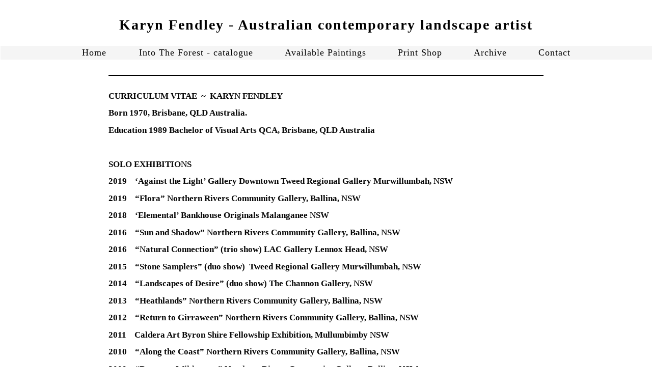

--- FILE ---
content_type: text/html; charset=utf-8
request_url: https://www.karynfendley.com/bio-and-cv.php
body_size: 12172
content:
<!DOCTYPE html>
<!--[if lt IE 7]>      <html class="no-js lt-ie9 lt-ie8 lt-ie7"> <![endif]-->
<!--[if IE 7]>         <html class="no-js lt-ie9 lt-ie8"> <![endif]-->
<!--[if IE 8]>         <html class="no-js lt-ie9"> <![endif]-->
<!--[if gt IE 8]><!--> <html class="no-js"> <!--<![endif]-->
    <head>
        <meta name="viewport" content="width=device-width, initial-scale=1.0">

        <!-- normalize and html5 boilerplate resets -->
        <link rel="stylesheet" href="templates/Skyline_v2/resources/css/reset.css">
        <link rel="stylesheet" href="templates/Skyline_v2/resources/css/less.build.css">

        <!--[if lte IE 9]>
        <script src="templates/Skyline_v2/resources/js/html5shiv.js"></script>
        <script src="templates/Skyline_v2/resources/js/html5shiv-printshiv.js"></script>

        <![endif]-->

        <meta http-equiv="content-type" content="text/html; charset=utf-8" />


<title>Karyn Fendley, Australian artist</title>



<meta name="description" content="Karyn Fendley is a contemporary landscape artist based in Byron Bay, Australia, who works with acrylic and mixed media on canvas.
" />
<meta name="keywords" content="Karyn Fendley, Byron Bay, landscape, paintings, landscapes, painting, art, gallery, Australian, artist, Fendley, fine, fine art, prints, art prints" />


  


  <style type="text/css" id="styleCSS">
    /*
    Some Style Themes enhanced with background textures provided by http://subtlepatterns.com/
*/
body {
    	background-color: #ffffff;

    
    background-repeat: repeat;
    background-attachment: fixed;
    background-position: top left;
    background-size: auto;
}

/* IOS devices 'bgd-att: fixed' solution */
@media only screen and (max-device-width: 1366px) {
    .bgd-attachment-fixed {
        background-image: none;
    }
    .bgd-attachment-fixed:after {
        content: '';
        position: fixed;
        top: 0;
        left: 0;
        right: 0;
        width: 100%;
        height: 100%;
        
        background-repeat: repeat;
        background-position: top left;
        background-size: auto;
        z-index: -2;
    }
}

.Text_2_Default,
.yola_heading_container {
  word-wrap: break-word;
}

.yola_bg_overlay {
    display:table;
    table-layout: fixed;
    position:absolute;
    min-height: 100%;
    min-width: 100%;
    width:100%;
    height:100%;
}
.yola_outer_content_wrapper {
    padding-top: 25px;
    padding-right: 0px;
    padding-bottom: 50px;
    padding-left: 0px;
}
.yola_inner_bg_overlay {
    width:100%;
    min-height: 100vh;
    display: table-cell;
    	background-color: #ffffff;

    vertical-align: top;
}
.yola_outer_heading_wrap {
    width:100%;
    text-align: center;
}
.yola_heading_container {
    margin: 0 auto;
    max-width: 1279px;
    
}
.yola_inner_heading_wrap {
    margin: 0 auto;
    max-width: 1279px;
}
.yola_innermost_heading_wrap {
    padding-left:0;
    padding-right:0;
    margin: 0 auto;
    padding-top: 0px;
    padding-bottom: 30px;
}
.yola_inner_heading_wrap.top nav,
.yola_inner_heading_wrap.top div#yola_heading_block,
.yola_inner_heading_wrap.bottom nav,
.yola_inner_heading_wrap.bottom div#yola_heading_block {
    
    
}
.yola_inner_heading_wrap.left .yola_innermost_heading_wrap,
.yola_inner_heading_wrap.right .yola_innermost_heading_wrap {
    
    
}
.yola_inner_heading_wrap h1 {
    margin: 0;
}
#yola_nav_block {
    height: 100%;
}
#yola_nav_block nav {
    text-align: center;
    	background-color: #f5f5f5;

}
#yola_nav_block nav ul{
    display:inline;
}
.yola_inner_heading_wrap.left #yola_heading_block {
    float:left;
}
.yola_inner_heading_wrap.right #yola_heading_block {
    float:right;
}
.yola_inner_heading_wrap.top #yola_nav_block {
    padding:21px 0 0 0;
}
.yola_inner_heading_wrap.right #yola_nav_block {
    float:left;
    padding:21px 0 0 0;
}
.yola_inner_heading_wrap.bottom #yola_nav_block {
    padding:0 0 21px 0;
}
.yola_inner_heading_wrap.left #yola_nav_block {
    float:right;
    padding:21px 0 0 0;
}
.yola_banner_wrap {
    background-attachment: scroll;
    text-align: center;
    margin: 0 auto;
    max-width: 1020px;
    display: none;
    background-position: bottom center;
    background-size: cover;
    background-repeat: no-repeat;
    
    
}
.yola_inner_banner_wrap {
    padding-left:0;
    padding-right:0;
    padding-top: 50px;
    padding-bottom: 343px;
    
}
.yola_innermost_banner_wrap {
    margin: 0 auto;
    
}
.yola_inner_nav_wrap {
    margin: 0 auto;
    max-width: 1020px;
}
.yola_banner_wrap nav ul.sys_navigation {
    text-align: center;
    padding-top:21px;
    padding-bottom:21px;
}
.yola_banner_wrap h1 {
    margin:0;
    text-align: center;
}
.yola_site_tagline {
    padding-top:0;
    padding-bottom:0;
    font-family: 'Actor';
    font-size: 28px;
    color: #ffffff;
    text-decoration: none;
    letter-spacing: 2px;
    line-height: 1.5em;
    text-transform: none;
    text-align: center;
    padding-right: 50px;
    padding-left: 50px;

}
.yola_site_tagline span {
    display: inline-block;
    
    
    
    
    
}
ul.sys_navigation {
    margin: 0;
    padding: 0;
    text-align: center;
}
ul.sys_navigation li {
    display: inline;
    list-style: none;
    margin:0 58px 0 0;
}
.yola_inner_heading_wrap ul.sys_navigation li:last-child {
    margin:0;
}
ul.sys_navigation li a{
    text-decoration: none;
}

div.ys_submenu {
    margin-top: 8px;
}

.yola_content_wrap {
    margin:0 auto;
    max-width: 1020px;
    
}
.yola_content_column {
    margin:0 auto;
    max-width: 854px;
}

.yola_inner_content_column {
    margin:0 auto;

    padding-top: 0px;
    
    
    
}
.yola_inner_footer_wrap {
    padding: 0 20px;
}
div[id*='sys_region_'] {
    padding-left: 0 ! important;
    padding-right: 0 ! important;
}
.yola_site_logo {
    width: 310px;
    max-width:100%;
}
#sys_heading.yola_hide_logo img {
    display:none;
}
#sys_heading.yola_hide_logo span {
    display:inline;
}
a#sys_heading.yola_show_logo {
    font-size:14px;
}
#sys_heading.yola_show_logo img {
    display:inline;
}
#sys_heading.yola_show_logo span {
    display:none;
}
.yola_footer_wrap {
    margin:0 auto;
    max-width: 1020px;
    	background-color: #f9f9f9;

}
.yola_footer_column {
    margin:0 auto;
    max-width: 854px;
    display: none;
}
footer {
    padding-top: 40px;
    padding-right: 60px;
    padding-bottom: 40px;
    padding-left: 60px;
    font-family: 'Actor';
    font-size: 16px;
    color: #7a7a7a;
    line-height: 1.5em;
    
    text-transform: none;

}
span.yola_footer_socialbuttons {
    display:inline-block;
    line-height:0;
    margin:0;
    padding:0;
    display:inline-block;
    position:static;
    float:left;
    width:146px;
    height:20px;
    display: block;
}
.sys_yola_form .submit,
.sys_yola_form input.text,
.sys_yola_form input.email,
.sys_yola_form input.tel,
.sys_yola_form input.url,
.sys_yola_form textarea {
    font-family: 'Actor';
    font-size: 18px;
    line-height: 1.4em;
    letter-spacing: 0px;
    text-transform: none;
}
div.sys_yola_form {
    padding:0 !important;
}
div.sys_yola_form form {
    margin:0 !important;
    padding:0 !important;
}
.sys_layout h2, .sys_txt h2, .sys_layout h3, .sys_txt h3, .sys_layout h4, .sys_txt h4, .sys_layout h5, .sys_txt h5, .sys_layout h6, .sys_txt h6, .sys_layout p, .sys_txt p {
    margin-top:0;
}
div[id*='sys_region_'] {
    padding:0 !important;
}
.sys_layout blockquote {
  margin-top: 10px;
  margin-bottom: 10px;
  margin-left: 50px;
  padding-left: 15px;
  border-left: 3px solid #080808;;
  
  font-style: italic;
  
  
  
  
  
}
.sys_layout blockquote,
.sys_layout blockquote h1,
.sys_layout blockquote h2,
.sys_layout blockquote h3,
.sys_layout blockquote h4,
.sys_layout blockquote h5,
.sys_layout blockquote h6,
.sys_layout blockquote p {
    
}
.sys_layout p,.sys_layout pre {margin:0 0 1.5em 0}
.sys_layout h2,.sys_layout h3,.sys_layout h4,.sys_layout h5,.sys_layout h6 { margin:0 0 0.5em 0 }
.sys_layout dl, .sys_layout menu,.sys_layout ol,.sys_layout ul{margin:0 0 1.5em 0}

.mob_menu {
    display: none;
}

.new-text-widget img, .old_text_widget img {
    max-width: 100%;
}


@media only screen and (max-width : 736px) {
    html {
        font-size: 80%;
    }

    body .m_inherit_width {
        width: inherit;
    }

    .small_device_hide {
        opacity: 0;
    }

    /* Remove display table so that fixefox can understand max-width */
    .yola_bg_overlay, .yola_inner_bg_overlay {
       display: block;
    }

    /* Zero out padding of the heading wrapper */
    .yola_inner_heading_wrap.top .yola_innermost_heading_wrap,
    .yola_inner_heading_wrap.bottom .yola_innermost_heading_wrap,
    .yola_inner_heading_wrap.left .yola_innermost_heading_wrap,
    .yola_inner_heading_wrap.right .yola_innermost_heading_wrap {
        padding-left: 0;
        padding-right: 0;
    }

    /* Make all image widgets center aligned */
    .Image_Default img {
        display: block;
        margin: 0 auto;
    }

    /* Center button widgets in column dividers */
    .column_divider .sys_button {
        text-align: center;
    }

    /* Make column dividers snap to one over another */
    .yola_inner_heading_wrap.left #yola_heading_block, .yola_inner_heading_wrap.right #yola_heading_block {
        float: none;
    }

    #sys_heading {
        word-wrap: break-word;
        word-break: break-word;
    }

    body .column_divider .left, body .column_divider .right {
        width: 100%;
        padding-left: 0;
        padding-right: 0;
    }

    .mob_menu a:visited {
        color: #fff;
    }

    .mob_menu {
        display: block;
        z-index: 1;
        background: #ffffff;;
        ;
        background: rgba(245,245,245,1.00);;
    }

    .mob_menu.menu_open {
        position: absolute;
        min-height: 100%;
        padding: 1rem 0 0 0;
        margin: 0;
        top: 0;
        left: 0;
        right: 0;
    }

    .yola_outer_content_wrapper {
        display: block;
        padding-top: 0;
    }

    .mob_menu_overlay {
        display: none;
        text-transform: none;
    }

    .menu_open .mob_menu_overlay  {
        display: block;
    }

    .mob_menu_toggle {
        display: block;
        padding-top: 5%;
        padding-bottom: 6%;
        text-align: center;
        color: #666;
        cursor: pointer;
    }
    .mob_submenu_toggle {
        list-style: none;
        text-align: center;
        padding: 0;
        margin: 0;
    }

    .new-text-widget img, .old_text_widget img {
        height: auto;
    }

    #sys_heading span {
        font-size: 35px;
    }
    .sys_navigation {
        display: none;
    }

    .mobile_ham {
        stroke: #000000;
    }

    .mobile_quit {
        display: none;
    }

    .menu_open .mobile_ham {
        display: none;
    }

    .menu_open .mobile_quit {
        display: inline;
        stroke: #000000;
    }

    .mob_menu_list {
        font-family: 'Actor';
        font-weight: lighter;
        margin: 0;
        font-size: 2.2em;
        line-height: 2;
        letter-spacing: 0.1em;
        list-style: none;
        text-align: center;
        padding: 0;
        -webkit-animation-duration: .2s;
        -webkit-animation-fill-mode: both;
        -webkit-animation-name: fadeInUp;
        -moz-animation-duration: .2s;
        -moz-animation-fill-mode: both;
        -moz-animation-name: fadeInUp;
        -o-animation-duration: .2s;
        -o-animation-fill-mode: both;
        -o-animation-name: fadeInUp;
        animation-duration: .2s;
        animation-fill-mode: both;
        animation-name: fadeInUp;
    }

    .mob_menu_overlay .mob_menu_list a {
        color: #000000;
    }

    .mob_more_toggle {
        display: inline-block;
        cursor: pointer;
        background: none;
        border: none;
        outline: none;
        margin-left: 8px;
        stroke: #000000;
    }

    .up_arrow {
        display: none;
    }

    .sub_menu_open svg .down_arrow {
        display: none;
    }

    .sub_menu_open .up_arrow {
        display: inline;
    }

    .mob_menu_overlay .mob_menu_list .selected a {
        color: #2ea6bc;
    }

    .sub_menu_open a {
        color: #2ea6bc;
    }

    .mob_menu_list .sub_menu_open a {
        color: #2ea6bc;
    }

    .sub_menu_open .mob_more_toggle {
        stroke: #2ea6bc;
    }

    .mob_submenu_list {
        font-family: 'Actor';
        font-weight: lighter;
        list-style: none;
        text-align: center;
        padding: 0 0 5% 0;
        margin: 0;
        line-height: 1.6;
        display: none;
        -webkit-animation-duration: .2s;
        -webkit-animation-fill-mode: both;
        -webkit-animation-name: fadeInUp;
        -moz-animation-duration: .2s;
        -moz-animation-fill-mode: both;
        -moz-animation-name: fadeInUp;
        -o-animation-duration: .2s;
        -o-animation-fill-mode: both;
        -o-animation-name: fadeInUp;
        animation-duration: .2s;
        animation-fill-mode: both
        animation-name: fadeInUp;
    }

    .sub_menu_open .mob_submenu_list{
        display: block;
    }

    .mob_submenu_items {
        font-size: 0.75em;
    }
    .mob_menu_list .mob_nav_selected {
        color: #2ea6bc;
    }

    .menu_open ~ .yola_outer_content_wrapper {
        display: none;
    }

    @-webkit-keyframes fadeInUp {
      0% {
        opacity: 0;
        -webkit-transform: translate3d(0, 100%, 0);
        transform: translate3d(0, 100%, 0);
      }
      100% {
        opacity: 1;
        -webkit-transform: none;
        transform: none;
      }
    }

    @-moz-keyframes fadeInUp {
      0% {
        opacity: 0;
        -moz-transform: translate3d(0, 100%, 0);
        transform: translate3d(0, 100%, 0);
      }
      100% {
        opacity: 1;
        -moz-transform: none;
        transform: none;
      }
    }

    @-o-keyframes fadeInUp {
      0% {
        opacity: 0;
        -o-transform: translate3d(0, 100%, 0);
        transform: translate3d(0, 100%, 0);
      }
      100% {
        opacity: 1;
        -o-transform: none;
        transform: none;
      }
    }

    @keyframes fadeInUp {
      0% {
        opacity: 0;
        transform: translate3d(0, 100%, 0);
      }
      100% {
        opacity: 1;
        transform: none;
      }
    }
}


  </style>


<script src="//ajax.googleapis.com/ajax/libs/webfont/1.4.2/webfont.js" type="text/javascript"></script>

      <style type="text/css">
      @import url("//fonts.sitebuilderhost.net/css?family=Actor%3Aregular&subset=latin,latin-ext");
    </style>
  
  <style type="text/css" id="styleOverrides">
    /* ======================
*
*  Site Style Settings
*
=========================*/
/* Paragraph text (p) */

.content p, #content p, .HTML_Default p, .Text_Default p, .sys_txt p, .sys_txt a, .sys_layout p, .sys_txt, .sys_layout  {
    font-family: 'Actor';
    
    font-size: 18px;
    color: #080808;
    line-height: 1.4em;
    letter-spacing: 0px;
    text-transform: none;
}

/* Navigation */
.sys_navigation a, .ys_menu_2, div#menu ul, div#menu ul li a, ul.sys_navigation li a, div.sys_navigation ul li.selected a, div.sys_navigation ul li a, #navigation li a, div.ys_menu ul a:link, div.ys_menu ul a:visited, div.ys_nav ul li a, #sys_banner ul li a {
    font-family: 'Actor';
    
    font-size: 18px;
    color: #000000;
    text-decoration: none;
    letter-spacing: 1px;
    line-height: 1.5em;
    text-transform: none;
}


/* Navigation:selected */
div.sys_navigation ul li.selected a, div#menu ul li.selected a, #navigation li.selected a, div.ys_menu ul li.selected a:link, div.ys_menu ul li.selected a:visited, div.ys_nav ul li.selected a, #sys_banner ul li.selected a {
    color: #2ea6bc;
}

/* Navigation:hover */
div.sys_navigation ul li a:hover, div#menu ul li a:hover, #navigation li a:hover, div.ys_menu ul a:hover, div.ys_nav ul li a:hover, div.ys_menu ul li a:hover, #sys_banner ul li a:hover {
    color: #2ea6bc;
}

/* Site Title */
#sys_heading, a#sys_heading, #sys_banner h1 a, #header h1 a, div#heading h1 a {
    font-family: 'Actor';
    
    font-size: 28px;
    color: #000000;
    text-decoration: none;
    letter-spacing: 2px;
    line-height: 1.15em;
    text-transform: none;
}

/* Hyperlinks (a, a:hover, a:visited) */
a, .sys_txt a:link, .sys_layout a:link {color: #2ea6bc;}
a, .sys_txt a:link, .sys_layout a:link {text-decoration: none;}
a:visited, .sys_txt a:visited, .sys_layout a:visited {color: #2ea6bc;}
a:hover, .sys_txt a:hover, .sys_layout a:hover {color: #2ea6bc;}
a:hover, .sys_txt a:hover, .sys_layout a:hover {text-decoration: none;}

/* Headings (h2, h3, h4, h5, h6) */
.sys_layout h2, .sys_txt h2 {
    font-family: 'Actor';
    
    font-size: 24px;
    color: #000000;
    text-decoration: none;
    letter-spacing: 1px;
    line-height: 1.5em;
    text-transform: none;
}

.sys_layout h2 a, .sys_layout h2 a:link, .sys_layout h2 a:hover, .sys_layout h2 a:visited {
    font-family: 'Actor';
    
    font-size: 24px;
    color: #000000;
    letter-spacing: 1px;
    line-height: 1.5em;
    text-transform: none;
}

.sys_layout h3, .sys_txt h3 {
    font-family: 'Actor';
    
    font-size: 20px;
    color: #000000;
    text-decoration: none;
    letter-spacing: 1px;
    line-height: 1.7em;
    text-transform: none;
}

.sys_layout h3 a, .sys_layout h3 a:link, .sys_layout h3 a:hover, .sys_layout h3 a:visited {
    font-family: 'Actor';
    
    font-size: 20px;
    color: #000000;
    letter-spacing: 1px;
    line-height: 1.7em;
    text-transform: none;
}

.sys_layout h4, .sys_txt h4 {
    font-family: 'Actor';
    
    font-size: 17px;
    color: #030000;
    text-decoration: none;
    
    line-height: 1.5em;
    text-transform: none;
}

.sys_layout h4 a, .sys_layout h4 a:link, .sys_layout h4 a:hover, .sys_layout h4 a:visited {
    font-family: 'Actor';
    
    font-size: 17px;
    color: #030000;
    
    line-height: 1.5em;
    text-transform: none;
}

.sys_layout h5, .sys_txt h5 {
    font-family: 'Actor';
    
    font-size: 15px;
    color: #000000;
    text-decoration: none;
    letter-spacing: 1px;
    line-height: 1.5em;
    text-transform: none;
}

.sys_layout h5 a, .sys_layout h5 a:link, .sys_layout h5 a:hover, .sys_layout h5 a:visited {
    font-family: 'Actor';
    
    font-size: 15px;
    color: #000000;
    letter-spacing: 1px;
    line-height: 1.5em;
    text-transform: none;
}

.sys_layout h6, .sys_txt h6 {
    font-family: 'Actor';
    
    font-size: 13px;
    color: #030303;
    
    letter-spacing: 1px;
    line-height: 1.5em;
    text-transform: none;
}

.sys_layout h6 a, .sys_layout h6 a:link, .sys_layout h6 a:hover, .sys_layout h6 a:visited {
    font-family: 'Actor';
    
    font-size: 13px;
    color: #030303;
    letter-spacing: 1px;
    line-height: 1.5em;
    text-transform: none;
}

/*button widget*/
.sys_layout .sys_button a, .sys_layout .sys_button a:link, .sys_layout .sys_button a:visited {
    display:inline-block;
    text-decoration: none;
}
.sys_layout .sys_button a:link, .sys_layout .sys_button a:visited {
    cursor:pointer;
}
.sys_layout .sys_button a {
    cursor:default;
}

.sys_layout .sys_button.square a, .sys_layout .sys_button.square a:link {
    border-radius:0px;
}
.sys_layout .sys_button.rounded a, .sys_layout .sys_button.rounded a:link {
    border-radius:3px;
}
.sys_layout .sys_button.pill a, .sys_layout .sys_button.pill a:link {
    border-radius:90px;
}

/*button sizes*/
.sys_layout .sys_button.small a, .sys_layout .sys_button.small a:link, .sys_layout .sys_button.small a:visited {font-family: 'Droid Serif';font-size: 12px;padding-top:10px;padding-bottom:10px;padding-left:25px;padding-right:25px;}
.sys_layout .sys_button.medium a, .sys_layout .sys_button.medium a:link, .sys_layout .sys_button.medium a:visited {font-family: 'Droid Serif';font-size: 15px;padding-top:15px;padding-bottom:15px;padding-left:37px;padding-right:37px;}
.sys_layout .sys_button.large a, .sys_layout .sys_button.large a:link, .sys_layout .sys_button.large a:visited {font-family: 'Droid Serif';font-size: 20px;padding-top:20px;padding-bottom:20px;padding-left:50px;padding-right:50px;}

/*button styles:small*/
.sys_layout .sys_button.small.outline a, .sys_layout .sys_button.small.outline a:link {
    border-color:#88d5c2;
    color: #88d5c2;
    border-style: solid;
    border-width: 2px;
}
.sys_layout .sys_button.small.outline a:visited {
    color: #88d5c2;
}
.sys_layout .sys_button.small.solid a, .sys_layout .sys_button.small.solid a:link {
    	background-color: #88d5c2;

    color: #ffffff;
    border-color:#88d5c2;
    border-style: solid;
    border-width: 2px;
}
.sys_layout .sys_button.small.solid a:visited {
    color: #ffffff;
}
.sys_layout .sys_button.small.outline a:hover {
    background-color: #88d5c2;
    color: #ffffff;
    text-decoration: none;
}

/*button styles:medium*/
.sys_layout .sys_button.medium.outline a, .sys_layout .sys_button.medium.outline a:link {
    border-color:rgba(46,166,188,1.00);
    color: rgba(46,166,188,1.00);
    border-style: solid;
    border-width: 2px;
}
.sys_layout .sys_button.medium.outline a:visited {
    color: rgba(46,166,188,1.00);
}
.sys_layout .sys_button.medium.solid a, .sys_layout .sys_button.medium.solid a:link {
    	background-color: #2ea6bc;

    color: #ffffff;
    border-color:rgba(46,166,188,1.00);
    border-style: solid;
    border-width: 2px;
}
.sys_layout .sys_button.medium.solid a:visited {
    color: #ffffff;
}
.sys_layout .sys_button.medium.outline a:hover {
    background-color: rgba(46,166,188,1.00);
    color: #ffffff;
    text-decoration: none;
}
/*button styles:large*/
.sys_layout .sys_button.large.outline a, .sys_layout .sys_button.large.outline a:link {
    border-color:#88d5c2;
    color: #88d5c2;
    border-style: solid;
    border-width: 2px;
}
.sys_layout .sys_button.large.outline a:visited {
    color: #88d5c2;
}
.sys_layout .sys_button.large.solid a, .sys_layout .sys_button.large.solid a:link {
    	background-color: #88d5c2;

    color: #ffffff;
    border-color:#88d5c2;
    border-style: solid;
    border-width: 2px;
}
.sys_layout .sys_button.large.solid a:visited {
    color: #ffffff;
}
.sys_layout .sys_button.large.outline a:hover {
    background-color: #88d5c2;
    color: #ffffff;
    text-decoration: none;
}

.sys_layout .sys_button.solid a:hover {
    text-decoration: none;
    opacity: .8;
}  </style>

  



<script type="text/javascript" src="//ajax.googleapis.com/ajax/libs/jquery/1.11.1/jquery.min.js"></script>
<script type="text/javascript">window.jQuery || document.write('<script src="/components/bower_components/jquery/dist/jquery.js"><\/script>')</script>
<link rel="stylesheet" type="text/css" href="classes/commons/resources/flyoutmenu/flyoutmenu.css?1001144" />
<script type="text/javascript" src="classes/commons/resources/flyoutmenu/flyoutmenu.js?1001144"></script>
<link rel="stylesheet" type="text/css" href="classes/commons/resources/global/global.css?1001144" />


<script type="text/javascript">
  var swRegisterManager = {
    goals: [],
    add: function(swGoalRegister) {
      this.goals.push(swGoalRegister);
    },
    registerGoals: function() {
      while(this.goals.length) {
        this.goals.shift().call();
      }
    }
  };

  window.swPostRegister = swRegisterManager.registerGoals.bind(swRegisterManager);
</script>

  
  
  
  
  
  

    </head>
    <body lang="en" class="bgd-attachment-fixed">
        
        <div id="sys_background" class="yola_bg_overlay">
            <div class="yola_inner_bg_overlay">
                <div class="yola_outer_content_wrapper">
                    <header role="header">
                        <div class="yola_outer_heading_wrap">
                            <div class="yola_heading_container">
                                <div class="yola_inner_heading_wrap top">
                                    <div class="yola_innermost_heading_wrap">
                                                                                <nav class="mob_menu">
                                            <div class="mob_menu_toggle"><!--Mobile Nav Toggle-->
                                                <svg class="mobile_ham" width="40" height="25">
                                                  <line x1="0" y1="3" x2="40" y2="3" stroke-width="2"/>
                                                  <line x1="0" y1="13" x2="40" y2="13" stroke-width="2"/>
                                                  <line x1="0" y1="23" x2="40" y2="23" stroke-width="2"/>
                                                </svg>
                                                <svg class="mobile_quit" width="26" height="50">
                                                    <line x1="0" y1="1" x2="26" y2="25" stroke-width="2"/>
                                                    <line x1="0" y1="25" x2="26" y2="1" stroke-width="2"/>
                                                </svg>
                                            </div>
                                            <div class="mob_menu_overlay"> <!--Mobile Nav Overlay-->
                                                <ul class="mob_menu_list">
      <li class="">
      <a href="./" title="Home ">Home </a>
          </li>
      <li class="">
      <a href="into-the-forest---catalogue.php" title="Into The Forest - catalogue">Into The Forest - catalogue</a>
          </li>
      <li class="">
      <a href="available-paintings.php" title="Available Paintings">Available Paintings</a>
          </li>
      <li class="">
      <a href="print-shop.php" title="Print Shop">Print Shop</a>
          </li>
      <li class="">
      <a href="archive.php" title="Archive">Archive</a>
              <svg class="mob_more_toggle" x="0px" y="0px" height="24" width="24" viewBox="0 0 24 24" enable-background="new 0 0 24 24" xml:space="preserve">
          <circle cx="12" cy="12" r="11" stroke-width="1.5" fill="none" />
          <line class="down_arrow" x1="5" y1="10" x2="12" y2="17" stroke-width="2" />
          <line class="down_arrow" x1="12" y1="17" x2="19" y2="10" stroke-width="2" />
          <line class="up_arrow" x1="5" y1="15" x2="12" y2="8" stroke-width="2" />
          <line class="up_arrow" x1="12" y1="8" x2="19" y2="15" stroke-width="2" />
        </svg>
        <ul class="mob_submenu_list">
                      <li>
              <a class="mob_submenu_items" href="landscapes-2023.php" title="landscapes-2023">landscapes-2023</a>
            </li>
                      <li>
              <a class="mob_submenu_items" href="landscape-2018-2021.php" title="Landscape 2018-2021">Landscape 2018-2021</a>
            </li>
                      <li>
              <a class="mob_submenu_items" href="against-the-light.php" title="Against the Light">Against the Light</a>
            </li>
                      <li>
              <a class="mob_submenu_items" href="still-life-2021.php" title="still life 2021">still life 2021</a>
            </li>
                      <li>
              <a class="mob_submenu_items" href="flora.php" title="FLORA">FLORA</a>
            </li>
                      <li>
              <a class="mob_submenu_items" href="Sun-and-Shadow.php" title="Sun and Shadow">Sun and Shadow 2016</a>
            </li>
                      <li>
              <a class="mob_submenu_items" href="stone-samplers.php" title="Stone Samplers 2014">Stone Samplers 2014</a>
            </li>
                      <li>
              <a class="mob_submenu_items" href="return-to-girraween.php" title="Return to Girraween 2012">Return to Girraween 2012</a>
            </li>
                      <li>
              <a class="mob_submenu_items" href="along-the-coast.php" title="Along the Coast 2010">Along the Coast 2010</a>
            </li>
                      <li>
              <a class="mob_submenu_items" href="remnant-widerness.php" title="Remnant Wilderness 2009">Remnant Wilderness 2009</a>
            </li>
                      <li>
              <a class="mob_submenu_items" href="west-from-here.php" title="West From Here 2008">West From Here 2008</a>
            </li>
                      <li>
              <a class="mob_submenu_items" href="heathlands.php" title="Heathlands 2013">Heathlands 2013</a>
            </li>
                  </ul>
            </li>
      <li class="">
      <a href="contact.php" title="contact">Contact</a>
          </li>
  </ul>
                                            </div>
                                        </nav>
                                                                                                                        <div id="yola_heading_block"> <!--Title / Logo-->
                                            <h1>
                                                <a id="sys_heading" class="yola_hide_logo" href="./">
                                                    <img class="yola_site_logo" src="" alt="Karyn Fendley - Australian contemporary landscape artist" >
                                                    <span>Karyn Fendley - Australian contemporary landscape artist</span>
                                                </a>
                                            </h1>
                                        </div>
                                        <div id="yola_nav_block"> <!--Nav-->
                                            <nav role="navigation">
                                                <div class="sys_navigation">
                                                <ul class="sys_navigation">
                    <li id="ys_menu_0">
                    <a href="./" title="Home ">Home </a>
        </li>
                    <li id="ys_menu_1">
                    <a href="into-the-forest---catalogue.php" title="Into The Forest - catalogue">Into The Forest - catalogue</a>
        </li>
                    <li id="ys_menu_2">
                    <a href="available-paintings.php" title="Available Paintings">Available Paintings</a>
        </li>
                    <li id="ys_menu_3">
                    <a href="print-shop.php" title="Print Shop">Print Shop</a>
        </li>
                    <li id="ys_menu_4">
                    <a href="archive.php" title="Archive">Archive</a>
        </li>
                    <li id="ys_menu_5">
                    <a href="contact.php" title="contact">Contact</a>
        </li>
    </ul>
                                <div id="ys_submenu_4" class="ys_submenu">
            <div class='ys_submenu_inner'>
                <ul>
                                            <li>
                            <a href="landscapes-2023.php">landscapes-2023</a>
                        </li>
                                            <li>
                            <a href="landscape-2018-2021.php">Landscape 2018-2021</a>
                        </li>
                                            <li>
                            <a href="against-the-light.php">Against the Light</a>
                        </li>
                                            <li>
                            <a href="still-life-2021.php">still life 2021</a>
                        </li>
                                            <li>
                            <a href="flora.php">FLORA</a>
                        </li>
                                            <li>
                            <a href="Sun-and-Shadow.php">Sun and Shadow 2016</a>
                        </li>
                                            <li>
                            <a href="stone-samplers.php">Stone Samplers 2014</a>
                        </li>
                                            <li>
                            <a href="return-to-girraween.php">Return to Girraween 2012</a>
                        </li>
                                            <li>
                            <a href="along-the-coast.php">Along the Coast 2010</a>
                        </li>
                                            <li>
                            <a href="remnant-widerness.php">Remnant Wilderness 2009</a>
                        </li>
                                            <li>
                            <a href="west-from-here.php">West From Here 2008</a>
                        </li>
                                            <li>
                            <a href="heathlands.php">Heathlands 2013</a>
                        </li>
                                    </ul>
            </div>
        </div>
          
<script>
/* jshint ignore:start */
$(document).ready(function() {
    flyoutMenu.initFlyoutMenu(
        [{"name":"Home ","title":"Home ","href":".\/","children":[]},{"name":"Into The Forest - catalogue","title":"Into The Forest - catalogue","href":"into-the-forest---catalogue.php","children":[]},{"name":"Available Paintings","title":"Available Paintings","href":"available-paintings.php","children":[]},{"name":"Print Shop","title":"Print Shop","href":"print-shop.php","children":[]},{"name":"Archive","title":"Archive","href":"archive.php","children":[{"name":"landscapes-2023","title":"landscapes-2023","href":"landscapes-2023.php"},{"name":"Landscape 2018-2021","title":"Landscape 2018-2021","href":"landscape-2018-2021.php"},{"name":"Against the Light","title":"Against the Light","href":"against-the-light.php"},{"name":"still life 2021","title":"still life 2021","href":"still-life-2021.php"},{"name":"FLORA","title":"FLORA","href":"flora.php"},{"name":"Sun and Shadow 2016","title":"Sun and Shadow","href":"Sun-and-Shadow.php"},{"name":"Stone Samplers 2014","title":"Stone Samplers 2014","href":"stone-samplers.php"},{"name":"Return to Girraween 2012","title":"Return to Girraween 2012","href":"return-to-girraween.php"},{"name":"Along the Coast 2010","title":"Along the Coast 2010","href":"along-the-coast.php"},{"name":"Remnant Wilderness 2009","title":"Remnant Wilderness 2009","href":"remnant-widerness.php"},{"name":"West From Here 2008","title":"West From Here 2008","href":"west-from-here.php"},{"name":"Heathlands 2013","title":"Heathlands 2013","href":"heathlands.php"}]},{"name":"Contact","title":"contact","href":"contact.php","children":[]}]
    , 'flyover');
});
/* jshint ignore:end */
</script>

                                                </div>
                                            </nav>
                                        </div>
                                                                                <div style="padding:0; height:0; clear:both;">&nbsp;</div>
                                    </div>
                                </div>
                            </div>
                            <div id="sys_banner" class="yola_banner_wrap">
                                <div class="yola_inner_banner_wrap">
                                    <div class="yola_innermost_banner_wrap">
                                        <h2 class="yola_site_tagline" style="display:block"><span>Australian Landscape Artist</span></h2>
                                    </div>
                                </div>
                            </div>
                        </div>
                    </header>

                    <main class="yola_content_wrap" role="main">
                        <div class="yola_content_column">
                            <div class="yola_inner_content_column clearFix">
                                <style media="screen">
  .layout_1-column {
    width: 100%;
    padding: 0;
    margin: 0;
  }

  .layout_1-column:after {
    content: "";
    display: table;
    clear: both;
  }

  .zone_top {
    margin: 0;
    padding: 5px;
    vertical-align: top;
    line-height: normal;
    min-width: 100px;
  }
</style>

<div class="layout_1-column sys_layout">
    <div id="layout_row1">
        <div id="sys_region_1" class="zone_top" ><div id="I5d37df06ec9c40c1bf834f9d979a3acc" style="display:block;clear: both;margin:0 0 0 0;" class="Horizontal_Line_Default">    <div style='border-bottom-width:2px;border-bottom-style:solid;border-bottom-color:#000000;font-size:0;padding:0;margin:0;height:0;line-height:0;'></div>
</div><div id="Iead0874f1099485ca52dc32dfeab755a" style="display:block;clear: both;margin:0 0 0 4rem;" class="Text_Default"><style>.old_text_widget img {max-width: 100%;height: auto;}.old_text_wdiget {margin: 0;padding: 0;overflow: hidden;color: ;font: ;background-color: ;}</style><div id="Iead0874f1099485ca52dc32dfeab755a_sys_txt" class="sys_txt old_text_widget clear_fix">














<!--StartFragment-->

<p style="margin-top:5.0pt;margin-right:0cm;margin-bottom:0cm;margin-left:-35.45pt;
margin-bottom:.0001pt;mso-add-space:auto;line-height:115%;vertical-align:top"><br></p>

<!--EndFragment--></div></div><div id="Iaa36c438c6634a15828cd70cc2ec31ba" style="display:block;clear: both;" class="Text_2_Default"><style type="text/css">
    div.sys_text_widget img.float-left{float:left;margin:10px 15px 10px 0;}
    div.sys_text_widget img.float-right{position:relative;margin:10px 0 10px 15px;}
    div.sys_text_widget img{margin:4px;}
    div.sys_text_widget {
        overflow: hidden;
        margin: 0;
        padding: 0;
        color: ;
        font: ;
        background-color: ;
    }
</style>

<div id="Iaa36c438c6634a15828cd70cc2ec31ba_sys_txt" systemElement="true" class="sys_txt sys_text_widget new-text-widget"><h4 style="color: #080808; text-align: start;"><strong><span>CURRICULUM VITAE&nbsp; ~&nbsp; KARYN FENDLEY</span></strong></h4>
<h4 style="color: #080808; text-align: start;"><strong><span>Born</span></strong><span>&nbsp;1970, Brisbane, QLD Australia.</span></h4>
<h4 style="color: #080808; text-align: start;"><strong><span>Education</span></strong><span>&nbsp;1989 Bachelor of Visual Arts&nbsp;QCA, Brisbane, QLD Australia</span></h4>
<h4 style="color: #080808; text-align: start;"><strong><span>&nbsp;</span></strong></h4>
<h4 style="color: #080808; text-align: start;"><strong><span>SOLO EXHIBITIONS</span></strong></h4>
<h4 style="color: #080808; text-align: start;"><span>2019 &nbsp;&nbsp; ‘Against the Light’ Gallery Downtown&nbsp;</span><span>Tweed Regional Gallery Murwillumbah, NSW &nbsp;</span></h4>
<h4 style="color: #080808; text-align: start;"><span>2019&nbsp;&nbsp;&nbsp; “Flora” Northern Rivers Community Gallery, Ballina, NSW</span></h4>
<h4 style="color: #080808; text-align: start;"><span>2018 &nbsp;&nbsp; ‘Elemental’ Bankhouse Originals Malanganee NSW </span></h4>
<h4 style="color: #080808; text-align: start;"><span>2016&nbsp;&nbsp;&nbsp; “Sun and Shadow” Northern Rivers Community Gallery, Ballina, NSW</span></h4>
<h4 style="color: #080808; text-align: start;"><span>2016 &nbsp;&nbsp; “Natural Connection” (trio show) LAC Gallery Lennox Head, NSW</span></h4>
<h4 style="color: #080808; text-align: start;"><span>2015&nbsp; &nbsp; “Stone Samplers” (duo show) &nbsp;Tweed Regional Gallery Murwillumbah, NSW &nbsp;</span></h4>
<h4 style="color: #080808; text-align: start;"><span>2014 &nbsp;&nbsp; “Landscapes of Desire” (duo show) The Channon Gallery, NSW</span></h4>
<h4 style="color: #080808; text-align: start;"><span>2013&nbsp; &nbsp; “Heathlands” Northern Rivers Community Gallery, Ballina, NSW</span></h4>
<h4 style="color: #080808; text-align: start;"><span>2012&nbsp; &nbsp; “Return to Girraween” Northern Rivers Community Gallery, Ballina, NSW&nbsp;</span></h4>
<h4 style="color: #080808; text-align: start;"><span>2011&nbsp; &nbsp; Caldera Art Byron Shire Fellowship Exhibition, Mullumbimby NSW</span></h4>
<h4 style="color: #080808; text-align: start;"><span>2010&nbsp; &nbsp; “Along the Coast” Northern Rivers Community Gallery, Ballina, NSW&nbsp;</span></h4>
<h4 style="color: #080808; text-align: start;"><span>2009&nbsp; &nbsp; “Remnant Wilderness” Northern&nbsp;</span><span>Rivers Community Gallery, Ballina, NSW&nbsp;</span></h4>
<h4 style="color: #080808; text-align: start;"><span>2007&nbsp; &nbsp; "Landscapes”&nbsp;&nbsp; Neo Gallery, Brisbane, QLD&nbsp;</span></h4>
<h4 style="color: #080808; text-align: start;"><span>2006&nbsp; &nbsp; "West From Here”&nbsp; Artizanzoo Artspace, Ballina, NSW&nbsp;</span></h4>
<h4 style="color: #080808; text-align: start;"><span>2002&nbsp; &nbsp; "Three"&nbsp;Tub Gallery Byron Bay NSW</span></h4>
<h4 style="color: #080808; text-align: start;"><span>2001&nbsp; &nbsp; Asia Pacific Earth Charter Congress Soka Gak</span><span>kai Centre Brisbane, QLD</span></h4>
<h4 style="color: #080808; text-align: start;"><span>2001 &nbsp;&nbsp; “The Patterns of Nature” Fox Gallery Brisbane, QLD</span></h4>
<h4 style="color: #080808; text-align: start;"><span>2000&nbsp; &nbsp; “Remembered and Imagined” Fox Gallery Brisbane, QLD</span></h4>
<h4 style="color: #080808; text-align: start;"><span>1999&nbsp; &nbsp; “Recent Work” The Orient Restaurant, Byron Bay, NSW</span></h4>
<h4 style="color: #080808; text-align: start;"><span>1998 &nbsp;&nbsp; “Recent Work” Urban Groove Art Space, Brisbane, QLD</span></h4>
<h4 style="color: #080808; text-align: start;"><span>1997&nbsp;&nbsp;&nbsp; “Eastern Encounters” (trio show) Orient Restaurant, Byron Bay, NSW&nbsp;</span></h4>
<h4 style="color: #080808; text-align: start;"><strong><span>&nbsp;</span></strong></h4>
<h4 style="color: #080808; text-align: start;"><strong><span>Group Exhibitions:</span></strong></h4>
<h4 style="color: #080808; text-align: start;">2018&nbsp; &nbsp;<span>&nbsp;</span>Finalist<span>&nbsp;</span>-<span>&nbsp;</span>The Border&nbsp; Art Prize, Tweed Regional Gallery, Murwillumbah, NSW&nbsp; &nbsp; &nbsp; &nbsp; &nbsp; &nbsp; &nbsp; &nbsp; &nbsp; &nbsp; &nbsp; &nbsp; &nbsp; &nbsp; &nbsp; &nbsp; &nbsp; &nbsp; &nbsp; &nbsp; &nbsp; &nbsp;&nbsp;</h4>
<h4 style="color: #080808; text-align: start;"><span>2018&nbsp;&nbsp;</span><span>&nbsp;PAN group show&nbsp;‘Mother Nature’ Roxy Gallery, Kyogle, NSW</span></h4>
<h4 style="color: #080808;">2018&nbsp;<span>&nbsp;</span><span>&nbsp;“Things I saw Today”&nbsp;PAN group show&nbsp;Northern Rivers Community Gallery, Ballina, NSW<br></span></h4>
<h4 style="color: #080808;">2018 &nbsp;&nbsp; c.a.s.e. Postcard Show, BSA project space &nbsp;Mullumbimby NSW</h4>
<h4 style="color: #080808;"><span>2018&nbsp; &nbsp;“Things I saw Today”&nbsp;</span><span>PAN group show&nbsp;</span><span>Northern Rivers Community Gallery, Ballina, N</span><span>SW</span></h4>
<h4 style="color: #080808;"><span>2017&nbsp; &nbsp;</span><span>Finalist&nbsp;-&nbsp;</span><span>30 x 30&nbsp; Art Prize,&nbsp;</span>Art Piece Gallery Mullumbimby NSW&nbsp;</h4>
<h4 style="color: #080808;"><span>2017&nbsp; “Size Matters</span><span>” PAN group show&nbsp; Lone Goat Gallery Byron Bay&nbsp; NSW</span></h4>
<h4 style="color: #080808; text-align: start;"><span>2016&nbsp; &nbsp;&nbsp;</span><strong><span>Finalist</span><span>&nbsp;</span>-<span>&nbsp;</span></strong><span>The Border&nbsp; Art Prize, Tweed Regional Gallery, Murwillumbah, NSW</span></h4>
<h4 style="color: #080808; text-align: start;"><span>2016&nbsp;&nbsp;&nbsp; c.a.s.e. Postcard Show, Art Piece Gallery Mullumbimby NSW &nbsp;&nbsp;</span><span><br></span></h4>
<h4 style="color: #080808; text-align: start;"><span>2015 &nbsp;&nbsp; “PAN&nbsp;</span><span>2</span><span>” Lone Goat Gallery Byron Bay&nbsp; NSW</span></h4>
<h4 style="color: #080808; text-align: start;"><span>2015&nbsp;&nbsp;&nbsp; c.a.s.e. Postcard Show, Art Piece Gallery Mullumbimby NSW &nbsp;&nbsp;<br></span></h4>
<h4 style="color: #080808; text-align: start;"><span>2014 &nbsp;&nbsp;&nbsp;</span><strong><span>Finalist</span><span>&nbsp;</span>-<span>&nbsp;</span></strong><span>The Border&nbsp; Art Prize, Tweed Regional Gallery, Murwillumbah, NSW</span></h4>
<h4 style="color: #080808; text-align: start;"><span>2014&nbsp;&nbsp;&nbsp; c.a.s.e. Postcard Show, Art Piece Gallery Mullumbimby NSW &nbsp;&nbsp;</span></h4>
<h4 style="color: #080808; text-align: start;"><span>2013 &nbsp;&nbsp; “Dreaming” Northern Rivers Community Gallery, Ballina, NSW</span></h4>
<h4 style="color: #080808; text-align: start;"><span>2013&nbsp;&nbsp;&nbsp; c.a.s.e. Postcard Show, Art Piece Gallery Mullumbimby NSW</span></h4>
<h4 style="color: #080808; text-align: start;"><span>2012 &nbsp;&nbsp;&nbsp;</span><strong><span>Finalist</span><span>&nbsp;</span>-</strong><span>The Border&nbsp; Art Prize, Tweed Regional Gallery, Murwillumbah, NSW &nbsp; &nbsp;&nbsp;</span></h4>
<h4 style="color: #080808; text-align: start;"><span>2012 &nbsp;&nbsp;&nbsp;</span><strong><span>Finalist</span><span>&nbsp;</span>-<span>&nbsp;</span></strong><span>Art Felt Art Prize, Northern Rivers Community Gallery, Ballina, NSW</span></h4>
<h4 style="color: #080808; text-align: start;"><span>2012</span><strong><span>&nbsp;</span>&nbsp;&nbsp;<span>&nbsp;</span></strong><strong><span>Finalist</span><span>&nbsp;</span></strong><span>Caldera Art Prize, The Centre Beaudesert, QLD</span></h4>
<h4 style="color: #080808; text-align: start;"><span>2012 &nbsp;&nbsp; "Of Sand and Dust" The Channon Gallery, NSW</span></h4>
<h4 style="color: #080808; text-align: start;"><span>2011 &nbsp;&nbsp;&nbsp;</span><strong><span>Finalist</span><span>&nbsp;</span>-<span>&nbsp;</span></strong><span>Caldera Art Fellowships Exhibition The Centre Beaudesert, QLD&nbsp;</span></h4>
<h4 style="color: #080808; text-align: start;"><span>2011 &nbsp;&nbsp; "A Divergence, Drawn Together", The Channon Gallery, NSW</span></h4>
<h4 style="color: #080808; text-align: start;"><span>2011 &nbsp;&nbsp; "A Recollection of New Beginnings", The Channon Gallery, NSW</span></h4>
<h4 style="color: #080808; text-align: start;"><span>2011 &nbsp;&nbsp;&nbsp;&nbsp;</span><strong><span>Finalist</span><span>&nbsp;</span>-</strong><span>&nbsp;Border&nbsp; Art Prize, Gold Coast City Art Gallery&nbsp; QLD</span></h4>
<h4 style="color: #080808; text-align: start;"><span>2011 &nbsp;&nbsp;&nbsp;</span><strong><span>Finalist</span><span>&nbsp;</span>-<span>&nbsp;</span></strong><span>Art Felt Art Prize, Northern Rivers Community Gallery, Ballina, NSW</span></h4>
<h4 style="color: #080808; text-align: start;"><span>2011 &nbsp;&nbsp;&nbsp;</span><strong><span>Finalist</span><span>&nbsp;</span>-<span>&nbsp;</span></strong><span>Caldera Art Prize, Tweed Regional Gallery Gallery, Murwillumbah, NSW</span></h4>
<h4 style="color: #080808; text-align: start;"><span>2010 &nbsp;&nbsp;&nbsp;</span><strong><span>Finalist</span><span>&nbsp;</span>-<span>&nbsp;</span></strong><span>The Border&nbsp; Art Prize, Tweed Regional Gallery, Murwillumbah, NSW &nbsp; &nbsp;&nbsp;</span></h4>
<h4 style="color: #080808; text-align: start;"><span>2010 &nbsp;&nbsp; “Pantastic” Northern Rivers Community Gallery, Ballina, NSW&nbsp;</span></h4>
<h4 style="color: #080808; text-align: start;"><span>2010 &nbsp;&nbsp;&nbsp;</span><strong><span>Finalist</span><span>&nbsp;</span>-<span>&nbsp;</span></strong><span>Caldera Art Prize, Northern Rivers Community Gallery, Ballina, NSW&nbsp;</span></h4>
<h4 style="color: #080808; text-align: start;"><span>2010 &nbsp; &nbsp;“Postcards from Home”&nbsp; Station Street Studios Mullumbimby NSW&nbsp;</span></h4>
<h4 style="color: #080808; text-align: start;"><span>2010 &nbsp;&nbsp;&nbsp;</span><strong><span>Selected</span><span>&nbsp;</span>-<span>&nbsp;</span></strong><span>"Articles of Interest" Next Gallery, Southern Cross University, NSW</span></h4>
<h4 style="color: #080808; text-align: start;"><span>2010 &nbsp;&nbsp;&nbsp;</span><strong><span>Selected</span><span>&nbsp;</span>-<span>&nbsp;</span></strong><span>"Rivers of Life" Northern Rivers Community Gallery, Ballina, NSW&nbsp;</span></h4>
<h4 style="color: #080808; text-align: start;"><span>2010 &nbsp;&nbsp; Byron Arts Classic, Byron Bay, NSW&nbsp;</span></h4>
<h4 style="color: #080808; text-align: start;"><span>2009 &nbsp;&nbsp;&nbsp;</span><strong><span>Finalist</span><span>&nbsp;</span>-<span>&nbsp;</span></strong><span>Border Art Prize, Gold Coast City Art Gallery&nbsp; QLD&nbsp;</span></h4>
<h4 style="color: #080808; text-align: start;"><span>2009 &nbsp;&nbsp; FEHVA, (Forty Eight Hours of Visual Art) Bangalow , NSW&nbsp;</span></h4>
<h4 style="color: #080808; text-align: start;"><span>2008 &nbsp;&nbsp; "12 x 12" Retrospect Galleries Byron Bay NSW&nbsp;</span></h4>
<h4 style="color: #080808; text-align: start;"><span>2008 &nbsp;&nbsp; "Marine Visions" Retrospect Galleries Byron Bay NSW</span></h4>
<h4 style="color: #080808; text-align: start;"><span>2008&nbsp;&nbsp;&nbsp; FEHVA, (Forty Eight Hours of Visual Art) Bangalow , NSW&nbsp;</span></h4>
<h4 style="color: #080808; text-align: start;"><span>2007 &nbsp;&nbsp; "Small Treasures" Greenstone Gallery Coffs Harbour</span></h4>
<h4 style="color: #080808; text-align: start;"><span>2007&nbsp;&nbsp;&nbsp; "Sprung" Greenstone Gallery Coffs Harbour</span></h4>
<h4 style="color: #080808; text-align: start;"><span>2007&nbsp;&nbsp;&nbsp; Christmas exhibition Neo Gallery Brisbane</span></h4>
<h4 style="color: #080808; text-align: start;"><span>2007&nbsp;&nbsp;&nbsp; Downlands College 21st Annual Art Exhibition Toowoomba&nbsp;</span></h4>
<h4 style="color: #080808; text-align: start;"><span>2007&nbsp;&nbsp;&nbsp; FEHVA, (Forty Eight Hours of Visual Art) Bangalow , NSW&nbsp;</span></h4>
<h4 style="color: #080808; text-align: start;"><span>2006&nbsp;&nbsp;&nbsp;&nbsp;</span><strong><span>Finalist</span><span>&nbsp;</span>-<span>&nbsp;</span></strong><span>Flying Arts Regional Arts Awards, Pinnacles Gallery, Thuringowa QLD&nbsp;</span></h4>
<h4 style="color: #080808; text-align: start;"><span>2006&nbsp;&nbsp;&nbsp; “Smalls” Waywood Gallery, Byron Bay, NSW&nbsp;</span></h4>
<h4 style="color: #080808; text-align: start;"><span>2006&nbsp;&nbsp;&nbsp;&nbsp;</span><strong><span>Finalist</span><span>&nbsp;</span>-<span>&nbsp;</span></strong><span>Pine Rivers&nbsp; Art Awards, Pine Rivers Regional Art Gallery, Strathpine&nbsp;</span></h4>
<h4 style="color: #080808; text-align: start;"><span>2005&nbsp;&nbsp;&nbsp;&nbsp;</span><strong><span>Selected</span><span>&nbsp;</span>-<span>&nbsp;</span></strong><span>International Contemporary Art Biennale&nbsp; Fortezza da Basso Florence Italy&nbsp;</span></h4>
<h4 style="color: #080808; text-align: start;"><span>2005&nbsp;&nbsp;&nbsp; The Collectors' Exhibition Steps Gallery Melbourne VIC&nbsp;</span></h4>
<h4 style="color: #080808; text-align: start;"><span>2005&nbsp;&nbsp;&nbsp;&nbsp;</span><strong><span>Finalist</span><span>&nbsp;</span>-<span>&nbsp;</span></strong><span>Pine Rivers&nbsp; Art Awards, Pine Rivers Regional Art Gallery, Strathpine&nbsp;</span></h4>
<h4 style="color: #080808; text-align: start;"><span>2004&nbsp;&nbsp;&nbsp; "Pandora's Box" Pan Gallery Byron Bay NSW&nbsp;</span></h4>
<h4 style="color: #080808; text-align: start;"><span>2002&nbsp;&nbsp;&nbsp; “Talls” Waywood Gallery, Byron Bay, NSW</span></h4>
<h4 style="color: #080808; text-align: start;"><span>2001&nbsp;&nbsp;&nbsp;&nbsp;</span><strong><span>Finalist</span><span>&nbsp;</span>-&nbsp;<span>&nbsp;</span></strong><span>QCL Art Award, Logan Regional Gallery, Logan, QLD&nbsp;</span></h4>
<h4 style="color: #080808; text-align: start;"><span>2001&nbsp;&nbsp;&nbsp; “Third Annual Eclectic” Fox Gallery, Brisbane QLD&nbsp;</span></h4>
<h4 style="color: #080808; text-align: start;"><span>2001&nbsp;&nbsp;&nbsp; “20 000 strokes under the sea” 2001 Tub Gallery Byron Bay&nbsp;</span></h4>
<h4 style="color: #080808; text-align: start;"><span>2001&nbsp;&nbsp;&nbsp; “Christmas PANtomime Exhibition” Artmix Gallery Byron Bay</span></h4>
<h4 style="color: #080808; text-align: start;"><span>2001&nbsp;&nbsp;&nbsp; “Wetlands and Estuaries Art Exhibition” Byron Bay, NSW</span></h4>
<h4 style="color: #080808; text-align: start;"><span>2001&nbsp;&nbsp;&nbsp; “Pandemonium” Byron Art Space, Byron Bay, NSW&nbsp;</span></h4>
<h4 style="color: #080808; text-align: start;"><span>2001&nbsp;&nbsp;&nbsp; “Talls” Waywood Gallery, Byron Bay, NSW&nbsp;</span></h4>
<h4 style="color: #080808; text-align: start;"><span>2000&nbsp;&nbsp;&nbsp; “Second Annual Eclectic” Fox Gallery, Brisbane QLD&nbsp;</span></h4>
<h4 style="color: #080808; text-align: start;"><span>2000&nbsp;&nbsp;&nbsp; 6 degrees of modern art, Byron Bay, NSW&nbsp;</span></h4>
<h4 style="color: #080808; text-align: start;"><span>2000&nbsp;&nbsp;&nbsp; Easter Arts Classic, Byron Bay, NSW&nbsp;</span></h4>
<h4 style="color: #080808; text-align: start;"><span>2000&nbsp;&nbsp;&nbsp; Celestial Gallery&nbsp; Brisbane, QLD&nbsp;</span></h4>
<h4 style="color: #080808; text-align: start;"><span>2000&nbsp;&nbsp;&nbsp; “mmm....yes” Virtuosity Gallery, Byron Bay, NSW&nbsp;</span></h4>
<h4 style="color: #080808; text-align: start;"><span>2000&nbsp;&nbsp;&nbsp; “Talls” Waywood Gallery, Byron Bay, NSW&nbsp;</span></h4>
<h4 style="color: #080808; text-align: start;"><span>1999&nbsp;&nbsp;&nbsp; “Smalls” Waywood Gallery, Byron Bay, NSW&nbsp;</span></h4>
<h4 style="color: #080808; text-align: start;"><span>1999&nbsp;&nbsp;&nbsp; Easter Arts Classic, Byron Bay, NSW&nbsp;</span></h4>
<h4 style="color: #080808; text-align: start;"><span>1998&nbsp;&nbsp;&nbsp; Easter Arts Classic, Byron Bay, NSW&nbsp;</span></h4>
<h4 style="color: #080808; text-align: start;"><span>1998&nbsp;&nbsp;&nbsp;&nbsp;</span><strong><span>Finalist</span><span>&nbsp;</span></strong><span>Women Artists Diary Exhibition Brooklet House Gallery,&nbsp; NSW&nbsp;</span></h4>
<h4 style="color: #080808; text-align: start;"><span>1997&nbsp;&nbsp;&nbsp; Easter Arts Classic, Byron Bay, NSW&nbsp;</span></h4>
<h4 style="color: #080808; text-align: start;"><span>1997&nbsp;&nbsp;&nbsp; North Coast Women's Festival, Mullumbimby, NSW&nbsp;</span></h4>
<h4 style="color: #080808; text-align: start;"><span>1996&nbsp;&nbsp;&nbsp; “Octave</span><strong>”<span>&nbsp;</span></strong><span>Byron Artisans, Byron Bay, NSW&nbsp;</span></h4>
<h4 style="color: #080808; text-align: start;"><span>1995&nbsp;&nbsp;&nbsp;&nbsp;</span><strong><span>Finalist</span><span>&nbsp;</span>&nbsp;-<span>&nbsp;</span></strong><span>The National Redcliffe Art Awards, Redcliffe QLD&nbsp;</span></h4>
<h4 style="color: #080808; text-align: start;"><span>1995&nbsp;&nbsp;&nbsp; Queensland University, Brisbane, QLD</span></h4>
<h4 style="color: #080808; text-align: start;"><strong><span>&nbsp;</span></strong></h4>
<h4 style="color: #080808; text-align: start;"><strong><span>&nbsp;</span></strong></h4>
<h4 style="color: #080808; text-align: start;"><strong><span>Catalogues and other published works</span></strong><span>:&nbsp;</span></h4>
<h4 style="color: #080808; text-align: start;"><span>2014&nbsp;&nbsp;&nbsp; Tweed artifacts vol 15 #4</span></h4>
<h4 style="color: #080808; text-align: start;"><span>2010&nbsp;&nbsp;&nbsp; Catalogue 2010&nbsp;Caldera Art Prize Finalists Catalogue&nbsp;</span></h4>
<h4 style="color: #080808; text-align: start;"><span>2010&nbsp;&nbsp;&nbsp; Catalogue "Articles of Interest" Next Gallery, Southern Cross University, NSW&nbsp;</span></h4>
<h4 style="color: #080808; text-align: start;"><span>2005&nbsp;&nbsp;&nbsp; Catalogue&nbsp;2005 International Contemporary Art Biennale Florence Italy&nbsp;</span></h4>
<h4 style="color: #080808; text-align: start;"><span>1997&nbsp;&nbsp;&nbsp; Women Artists Diary&nbsp;</span></h4>
<h4 style="color: #080808; text-align: start;"><span>1997&nbsp;&nbsp;&nbsp; Cover artwork, Qld University Womens Handbook&nbsp;</span></h4>
<h4 style="color: #080808; text-align: start;"><span>1995&nbsp;&nbsp;&nbsp; Cover artwork, Semper Magazine, Qld University</span></h4>
<h4 style="color: #080808; text-align: start;"><strong><span>&nbsp;</span></strong></h4>
<h4 style="color: #080808; text-align: start;"><strong><span>&nbsp;</span></strong></h4>
<h4 style="color: #080808; text-align: start;"><strong><span>Media coverage:</span></strong></h4>
<h4 style="color: #080808; text-align: start;"><span>&nbsp;</span></h4>
<h4 style="color: #080808; text-align: start;"><span>2016&nbsp;&nbsp;&nbsp; Editorial - The Northern Rivers Echo April&nbsp; 4</span></h4>
<h4 style="color: #080808; text-align: start;"><span>2014&nbsp;&nbsp;&nbsp; Editorial - The Byron Shire Echo&nbsp; January</span></h4>
<h4 style="color: #080808; text-align: start;"><span>2013&nbsp;&nbsp;&nbsp; Editorial - The Northern Rivers Echo November 6&nbsp;</span></h4>
<h4 style="color: #080808; text-align: start;"><span>2013&nbsp;&nbsp;&nbsp; Editorial - The Northern Rivers Echo January 10</span></h4>
<h4 style="color: #080808; text-align: start;"><span>2013&nbsp;&nbsp;&nbsp; Editorial - The Byron Shire Echo&nbsp;January 8</span></h4>
<h4 style="color: #080808; text-align: start;"><span>2010&nbsp;&nbsp;&nbsp; Editorial - The Northern Rivers Echo November 18&nbsp;</span></h4>
<h4 style="color: #080808; text-align: start;"><span>2009&nbsp;&nbsp;&nbsp; Editorial - The Byron Shire Echo&nbsp;October 3&nbsp;</span></h4>
<h4 style="color: #080808; text-align: start;"><span>2007&nbsp;&nbsp;&nbsp; Editorial - The Brisbane News May 19&nbsp;</span></h4>
<h4 style="color: #080808; text-align: start;"><span>2007&nbsp;&nbsp;&nbsp; Editorial - The Courier Mail May 27&nbsp;</span></h4>
<h4 style="color: #080808; text-align: start;"><span>2006&nbsp;&nbsp;&nbsp; Editorial - Northern Star 31 Oct&nbsp;</span></h4>
<h4 style="color: #080808; text-align: start;"><span>2006&nbsp;&nbsp;&nbsp; Editorial - Weekend Star 9 Dec 06&nbsp;</span></h4>
<h4 style="color: #080808; text-align: start;"><span>2006&nbsp;&nbsp;&nbsp; Editorial - Coast living magazine summer 06/07&nbsp;</span></h4>
<h4 style="color: #080808; text-align: start;"><span>2002&nbsp;&nbsp;&nbsp; Editorial - Byron Shire News December 10&nbsp;</span></h4>
<h4 style="color: #080808; text-align: start;"><span>2002&nbsp;&nbsp;&nbsp; Editorial - The Byron Shire Echo&nbsp; December 11&nbsp;</span></h4>
<h4 style="color: #080808; text-align: start;"><span>2001&nbsp;&nbsp;&nbsp; Editorial - The Weekend Northern Star September 15&nbsp;</span></h4>
<h4 style="color: #080808; text-align: start;"><span>2001&nbsp;&nbsp;&nbsp; Editorial - The Courier Mail May 23&nbsp;</span></h4>
<h4 style="color: #080808; text-align: start;"><span>2000&nbsp;&nbsp;&nbsp; Editorial - The Brisbane News July 20</span></h4>
<h4 style="color: #080808; text-align: start;"><strong><span>&nbsp;</span></strong></h4>
<h4 style="color: #080808; text-align: start;"><strong><span>&nbsp;</span></strong></h4>
<h4 style="color: #080808; text-align: start;"><strong><span>Awards:</span></strong></h4>
<h4 style="color: #080808; text-align: start;"><span>2011&nbsp;&nbsp;&nbsp; Caldera Art - Byron Shire&nbsp;Fellowship</span></h4>
<h4 style="color: #080808; text-align: start;"><span>2010&nbsp;&nbsp;&nbsp; Highly Commended Prize, “Postcards from Home” Mullumbimby NSW&nbsp;</span></h4>
<h4 style="color: #080808; text-align: start;"><span>2001&nbsp;&nbsp;&nbsp; Mixed Media First Prize, “Wetlands and Estuaries Art Exhibition” Byron Bay, NSW&nbsp;</span></h4>
<h4 style="color: #080808; text-align: start;"><span>1997&nbsp;&nbsp;&nbsp; 2nd&nbsp;Prize Painting, Easter Arts Classic, Byron Bay, NSW</span></h4>
<h4 style="color: #080808; text-align: start;"></h4>
<h4 style="color: #080808; text-align: start;"></h4>
<h4 style="color: #080808; text-align: start;"><strong><span>&nbsp;</span></strong></h4>
<h4 style="color: #080808; text-align: start;"><strong><span>Residencies &amp; Travel</span></strong><span>:</span></h4>
<h4 style="color: #080808; text-align: start;"><span>2000&nbsp;&nbsp;&nbsp; travel in Japan, Holland, Paris&nbsp;</span></h4>
<h4 style="color: #080808; text-align: start;"><span>2004&nbsp;&nbsp;&nbsp; travel in Spain&nbsp;</span></h4>
<h4 style="color: #080808; text-align: start;"><span>2004&nbsp;&nbsp;&nbsp; travel in UK and studio exchange with British sculptor Roy Smith, self initiated&nbsp;</span></h4>
<h4 style="color: #080808; text-align: start;"><span>2005&nbsp;&nbsp;&nbsp; travel in Hong Kong &amp; Macau</span></h4>
<h4 style="color: #080808; text-align: start;"><span>2012 -&nbsp;</span><span>2014 &nbsp;</span><span>various research trips Girraween National Park QLD</span></h4>
<h4 style="color: #080808; text-align: start;"><span>2013 -&nbsp;</span><span>2016 &nbsp;</span><span>various research trips Bundjalung and Yuraygir National Parks NSW</span></h4>
<h4 style="color: #080808; text-align: start;"><span>2015 &nbsp; &nbsp;</span><span>studio&nbsp;</span><span>residency/research trip Lennox Head NSW&nbsp; self initiated</span></h4>
<h4 style="color: #080808; text-align: start;"><strong><span>&nbsp;</span></strong></h4>
<h4 style="color: #080808; text-align: start;"><strong><span>&nbsp;</span></strong></h4>
<h4 style="color: #080808; text-align: start;"><strong><span>Professional</span></strong><span>:</span></h4>
<h4 style="color: #080808; text-align: start;"><span>2014 - 2016 co-ordinator Art There Collective</span></h4>
<h4 style="color: #080808; text-align: start;"><span>2011&nbsp;&nbsp;&nbsp; Caldera Art Fellowship</span></h4>
<h4 style="color: #080808; text-align: start;"><span>2006 &nbsp;&nbsp; Workshop - mixed media painting, yrs 9,10,11 Hillbrook School</span></h4>
<h4 style="color: #080808; text-align: start;"><span>2003 -&nbsp; 2007 Art tutor</span></h4>
<h4 style="color: #080808; text-align: start;"><strong><span>&nbsp;</span></strong></h4>
<h4 style="color: #080808; text-align: start;"><strong><span>&nbsp;</span></strong></h4>
<h4 style="color: #080808; text-align: start;"><strong><span>Memberships</span></strong><span>:&nbsp;</span></h4>
<h4 style="color: #080808; text-align: start;"><span>National Association for the Visual Arts&nbsp;</span></h4>
<h4 style="color: #080808; text-align: start;"><span>Art There Collective</span><span>&nbsp;&nbsp;</span><a href="http://www.arttherecollective.com/" target="_blank" style="color: #2ea6bc;" rel="noopener">http://www.arttherecollective.com/</a></h4>
<p style="color: #080808; text-align: start;"><br></p></div></div><div id="Ie01387ed4b034342abeeb9c1bb1477dc" style="display:block;clear: both;margin:0 0 0 0;" class="Horizontal_Line_Default">    <div style='border-bottom-width:2px;border-bottom-style:solid;border-bottom-color:#000000;font-size:0;padding:0;margin:0;height:0;line-height:0;'></div>
</div><div id="Ibd79e45af2374da7b820f59b62d6cb61" style="display:block;clear: both;" class="Text_Default"><style>.old_text_widget img {max-width: 100%;height: auto;}.old_text_wdiget {margin: 0;padding: 0;overflow: hidden;color: ;font: ;background-color: ;}</style><div id="Ibd79e45af2374da7b820f59b62d6cb61_sys_txt" class="sys_txt old_text_widget clear_fix"><div><br></div><div><br></div><div><br></div><div><br></div><div><br></div><div><br></div><div><br></div><div><br></div><div><br></div><div><br></div></div></div></div>
    </div>
</div>
                            </div>
                        </div>
                    </main>

                    <div class="yola_footer_wrap">
                        <div class="yola_footer_column">
                            <footer id="yola_style_footer">
                                <span class="yola_footer_socialbuttons"><table cellpadding="0" cellspacing="0">
	<tr>
		<td style="vertical-align:bottom;">
			<script type="text/javascript" src="//platform.twitter.com/widgets.js"></script>
			<a href="https://twitter.com/share" class="twitter-share-button" data-lang="en" data-count="none">Tweet</a>
		</td>
		<td style="vertical-align:bottom;">
			<div style="padding:0 5px;">
				<iframe src="//www.facebook.com/plugins/like.php?send=false&amp;href=https%3A%2F%2Fwww.karynfendley.com%2Fbio-and-cv.php&amp;layout=button_count&amp;show_faces=false&amp;action=like&amp;width=49&amp;height=20&amp;locale=en_US" scrolling="no" frameborder="0" style="border:none;overflow:hidden;width:49px;height:20px;" allowTransparency="true"></iframe>
			</div>
		</td>
		<td style="vertical-align:bottom;">
			<script type="text/javascript" src="//apis.google.com/js/plusone.js">
				{lang: "en_US"}
			</script>
				<g:plusone size="medium" count="false"></g:plusone>
			<script type="text/javascript">gapi.plusone.go();</script>
		</td>
	</tr>
</table></span>
<p style="float:right; margin:0;"></p><div style="clear:both; height:0;"></div>
                            </footer>
                        </div>
                    </div>
                    
                <style type="text/css">
                    #sys_yolacredit_wrap{text-align:center;}
                    #sys_yolacredit{text-align:center;line-height:1.2em;margin:2em auto;font-family:Arial;
                        position:relative;background:#fff url(classes/commons/yola_footer/png/sprites.png?1001144) right 0.3em no-repeat;
                        background-size:7em;border-top:1px solid #e1e1e1;border-bottom:1px solid #e1e1e1;
                        padding:0.5em 2.6em 0.6em 0.4em;color:#222;font-size:0.6rem;display:inline-block;}
                    #sys_yolacredit p{margin:0;padding:0;line-height:1.2em;}
                    #sys_yolacredit p a{color:#222;text-decoration:none;}
                    #sys_yolacredit p a:hover{text-decoration:underline;}
                    #sys_yolacredit a.yola{font-size:0;position:absolute;top:5px;right:0;display:inline-block;
                        width:25px;height:16px;float:right;text-decoration:none;color:"#fff";}
                    #sys_yolacredit a.yola span{display:none;}
                </style>
                <!--[if lte IE 6]>
                    <style type="text/css">
                        #sys_yolacredit{background:#fff url(classes/commons/yola_footer/gif/sprites.gif?1001144) right 2px no-repeat;}
                    </style>
                <![endif]-->
                <div id="sys_yolacredit_wrap">
                    <div id="sys_yolacredit" style="" title="Visit Yola.com to create your own free website">
                        <p>Make a <a href="https://www.yola.com/">free website</a> with <a class="yola" href="https://www.yola.com/"><span>Yola</span></a></p>
                    </div>
                </div>


                    
<script type="text/javascript" id="site_analytics_tracking" data-id="8a4986ca2e1b92bf012e2295590941db" data-user="2f1f7b1285ad48319888701497801186" data-partner="YOLA" data-url="//analytics.yolacdn.net/tracking-v2.js">
  var _yts = _yts || [];
  var tracking_tag = document.getElementById('site_analytics_tracking');
  _yts.push(["_siteId", tracking_tag.getAttribute('data-id')]);
  _yts.push(["_userId", tracking_tag.getAttribute('data-user')]);
  _yts.push(["_partnerId", tracking_tag.getAttribute('data-partner')]);
  _yts.push(["_trackPageview"]);
  (function() {
    var yts = document.createElement("script");
    yts.type = "text/javascript";
    yts.async = true;
    yts.src = document.getElementById('site_analytics_tracking').getAttribute('data-url');
    (document.getElementsByTagName("head")[0] || document.getElementsByTagName("body")[0]).appendChild(yts);
  })();
</script>


<!-- Global Site Tag (gtag.js) - Google Analytics code configured in the Site Settings dialog -->
<script async src="https://www.googletagmanager.com/gtag/js?id=UA-34529623-1"></script>
<script id="ga_tracking" data-id="UA-34529623-1">
  window.dataLayer = window.dataLayer || [];
  function gtag(){dataLayer.push(arguments);}
  gtag('js', new Date());

  gtag('config', document.getElementById('ga_tracking').getAttribute('data-id'));
</script>
<!-- End of Google Analytics code configured in the Site Settings dialog -->


<!-- template: Skyline_v2 6dc209d9-6a3d-488b-95d7-f4152babaf3a -->
                </div>
            </div> <!-- .inner_bg_overlay -->
        </div> <!-- #sys_background / .bg_overlay -->
        <script src="templates/Skyline_v2/resources/js/browserify.build.js"></script>
    <script defer src="https://static.cloudflareinsights.com/beacon.min.js/vcd15cbe7772f49c399c6a5babf22c1241717689176015" integrity="sha512-ZpsOmlRQV6y907TI0dKBHq9Md29nnaEIPlkf84rnaERnq6zvWvPUqr2ft8M1aS28oN72PdrCzSjY4U6VaAw1EQ==" data-cf-beacon='{"version":"2024.11.0","token":"d72e432099af46cc822a6f71350cfb8c","r":1,"server_timing":{"name":{"cfCacheStatus":true,"cfEdge":true,"cfExtPri":true,"cfL4":true,"cfOrigin":true,"cfSpeedBrain":true},"location_startswith":null}}' crossorigin="anonymous"></script>
</body>
</html>

--- FILE ---
content_type: text/html; charset=utf-8
request_url: https://accounts.google.com/o/oauth2/postmessageRelay?parent=https%3A%2F%2Fwww.karynfendley.com&jsh=m%3B%2F_%2Fscs%2Fabc-static%2F_%2Fjs%2Fk%3Dgapi.lb.en.2kN9-TZiXrM.O%2Fd%3D1%2Frs%3DAHpOoo_B4hu0FeWRuWHfxnZ3V0WubwN7Qw%2Fm%3D__features__
body_size: 162
content:
<!DOCTYPE html><html><head><title></title><meta http-equiv="content-type" content="text/html; charset=utf-8"><meta http-equiv="X-UA-Compatible" content="IE=edge"><meta name="viewport" content="width=device-width, initial-scale=1, minimum-scale=1, maximum-scale=1, user-scalable=0"><script src='https://ssl.gstatic.com/accounts/o/2580342461-postmessagerelay.js' nonce="7c1L_tnUGuj6NX0O1SfG_w"></script></head><body><script type="text/javascript" src="https://apis.google.com/js/rpc:shindig_random.js?onload=init" nonce="7c1L_tnUGuj6NX0O1SfG_w"></script></body></html>